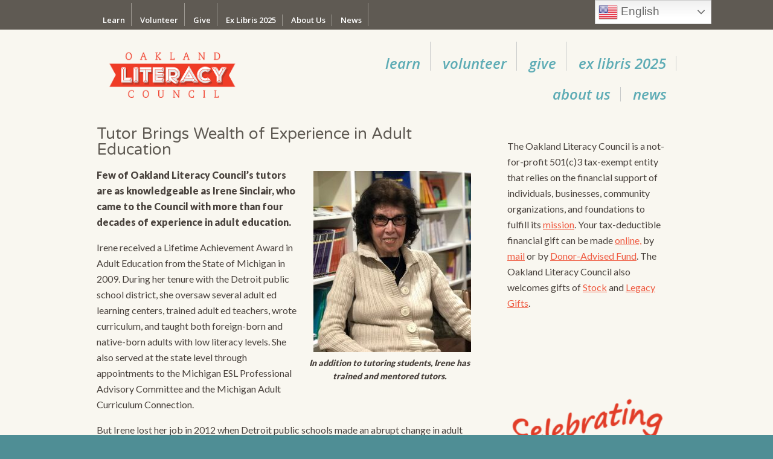

--- FILE ---
content_type: text/css
request_url: https://www.oaklandliteracy.com/wp-content/themes/olc/style.css?ver=2.0.1
body_size: 8397
content:
/*
    Theme Name: OLC Theme
	Description: OLC Theme
    Author: Sebastian Tkaczyk
    Author URI: http://www.pblasio.com/
	Version: 2.0.1

	Template: genesis
	Template Version: 2.0.1
*/


/*
Imports
---------------------------------------------------------------------------------------------------- */

@import url(https://fonts.googleapis.com/css?family=Lato:400,900);
@import url(https://fonts.googleapis.com/css?family=Open+Sans:300italic,600italic,800,600,400);
@import url(https://fonts.googleapis.com/css?family=Varela+Round);

/*
HTML5 Reset
---------------------------------------------------------------------------------------------------- */

/* Baseline Normalize
	normalize.css v2.1.2 | MIT License | git.io/normalize
--------------------------------------------- */

article,aside,details,figcaption,figure,footer,header,hgroup,main,nav,section,summary{display:block}audio,canvas,video{display:inline-block}audio:not([controls]){display:none;height:0}[hidden]{display:none}html{font-family:sans-serif;-ms-text-size-adjust:100%;-webkit-text-size-adjust:100%}body{margin:0}a:focus{outline:thin dotted}a:active,a:hover{outline:0}h1{font-size:2em;margin:.67em 0}abbr[title]{border-bottom:1px dotted}b,strong{font-weight:bold}dfn{font-style:italic}hr{-moz-box-sizing:content-box;box-sizing:content-box;height:0}mark{background:#ff0;color:#000}code,kbd,pre,samp{font-family:monospace,serif;font-size:1em}pre{white-space:pre-wrap}q{quotes:"\201C" "\201D" "\2018" "\2019"}small{font-size:80%}sub,sup{font-size:75%;line-height:0;position:relative;vertical-align:baseline}sup{top:-0.5em}sub{bottom:-0.25em}img{border:0}svg:not(:root){overflow:hidden}figure{margin:0}fieldset{border:1px solid silver;margin:0 2px;padding:.35em .625em .75em}legend{border:0;padding:0}button,input,select,textarea{font-family:inherit;font-size:100%;margin:0}button,input{line-height:normal}button,select{text-transform:none}button,html input[type="button"],input[type="reset"],input[type="submit"]{-webkit-appearance:button;cursor:pointer}button[disabled],html input[disabled]{cursor:default}input[type="checkbox"],input[type="radio"]{box-sizing:border-box;padding:0}input[type="search"]{-webkit-appearance:textfield;-moz-box-sizing:content-box;-webkit-box-sizing:content-box;box-sizing:content-box}input[type="search"]::-webkit-search-cancel-button,input[type="search"]::-webkit-search-decoration{-webkit-appearance:none}button::-moz-focus-inner,input::-moz-focus-inner{border:0;padding:0}textarea{overflow:auto;vertical-align:top}table{border-collapse:collapse;border-spacing:0}


/* Box Sizing
--------------------------------------------- */

*,
input[type="search"] {
	-webkit-box-sizing: border-box;
	-moz-box-sizing:    border-box;
	box-sizing:         border-box;
}

/* Float Clearing
--------------------------------------------- */

.archive-pagination:before,
.clearfix:before,
.entry:before,
.entry-pagination:before,
.footer-widgets:before,
.nav-primary:before,
.nav-secondary:before,
.site-container:before,
.site-footer:before,
.site-header:before,
.site-inner:before,
.wrap:before {
	content: " ";
	display: table;
}

.archive-pagination:after,
.clearfix:after,
.entry:after,
.entry-pagination:after,
.footer-widgets:after,
.nav-primary:after,
.nav-secondary:after,
.site-container:after,
.site-footer:after,
.site-header:after,
.site-inner:after,
.wrap:after {
	clear: both;
	content: " ";
	display: table;
}


/*
Defaults
---------------------------------------------------------------------------------------------------- */

/* Typographical Elements
--------------------------------------------- */

html {
	font-size: 62.5%; /* 10px browser default */
}

body {
	background-color: #4F8E95;
	color: #49423d;
	font-family: 'Lato', sans-serif;
	font-weight: 400;
	font-size: 16px;
	font-size: 1.6rem;
	font-weight: 300;
	line-height: 1.625;
}

.site-container {
	background-color: #F9F7F0;
}

::-moz-selection {
	background-color: #333;
	color: #fff;
}

::selection {
	background-color: #333;
	color: #fff;
}

a {
	color: #ef5a40;
	text-decoration: none;
}

a img {
	margin-bottom: -4px;
	margin-bottom: -0.4rem;
}

a:hover {
	color: #ef5a40;
}

p {
	margin: 0 0 24px;
	margin: 0 0 2.4rem;
	padding: 0;
}

strong {
	font-weight: 700;
}

ol,
ul {
	margin: 0;
	padding: 0;
}

blockquote,
blockquote::before {
	color: #999;
}

blockquote {
	margin: 40px 40px 24px;
	margin: 4rem 4rem 2.4rem;
}

blockquote::before {
	content: "\201C";
	display: block;
	font-size: 30px;
	font-size: 3rem;
	height: 0;
	left: -20px;
	position: relative;
	top: -10px;
}

.entry-content code {
	background-color: #333;
	color: #ddd;
}

cite {
	font-style: normal;
}

/* Headings
--------------------------------------------- */

h1,
h2,
h3,
h4,
h5,
h6 {
	color: #5f5a53;
	line-height: 1.2;
	margin: 0 0 16px;
	margin: 0 0 1.6rem;
}

h1 {
	color: #ae9a80;
	font-family: 'Varela Round', sans-serif;
	font-weight: 400;
	font-size: 26px;
	font-size: 2.6rem;
}

h2 {
	font-family: 'Varela Round', sans-serif;
	font-weight: 400;
	font-size: 26px;
	font-size: 2.6rem;
}

h3 {
	font-family: 'Varela Round', sans-serif;
	color: #ae9a80;
	font-size: 26px;
	font-size: 2.6rem;
	font-weight: 400;
}

.entry-content h3 a {
	text-decoration: none;
}

.entry-content h3 a:hover {
	text-decoration: underline;
}


h4 {
	color: #5F5A53;
	font-size: 16px;
	font-size: 1.6rem;
}

.home-top h4 {
	color: #fff;
	font-family: 'Open Sans', sans-serif;
	font-weight: 800;
	font-size: 32px;
	font-size: 3.2rem;
	text-shadow: 2px 3px 0 #8e8170;
	text-transform: uppercase;
}

h5 {
	font-family: 'Open Sans', sans-serif;
	font-weight: 400;
	font-size: 14px;
	font-size: 1.4rem;
	padding: 5px 0;
	padding: 0.5rem 0;
	text-transform: uppercase;
}

h5 a {
	text-decoration: underline;
}

h5 a:hover {
	text-decoration: none;
}

h6 {
	font-size: 16px;
	font-size: 1.6rem;
}

/* Objects
--------------------------------------------- */

embed,
iframe,
img,
object,
video,
.wp-caption {
	max-width: 100%;
}

img {
	height: auto;
	width: auto; /* IE8 */
}

/* Forms
--------------------------------------------- */

input[type="text"],
select,
textarea {
	background-color: #fff;
	border: 1px solid #ddd;
	box-shadow: 0 1px 0 #aaa inset;
	color: #999;
	font-family: 'Lato', sans-serif;	
	font-size: 14px;
	font-size: 1.4rem;
	padding: 4px;
	padding: 0.4rem;
	width: 100%;
}

input[type="radio"] {
	background: #fff;
	border: medium none;
	box-shadow: 0;
	color: #999;
	font-family: 'Lato', sans-serif;	
	font-size: 14px;
	font-size: 1.4rem;
	padding: 4px;
	padding: 0.4rem;
	width: 100%;
}

.em-events-search input,
.em-events-search select,
.em-events-search textarea {
	width: auto;
}

input:focus,
textarea:focus {
	border: 1px solid #aaa;
	outline: none;
}

::-moz-placeholder {
	color: #999;
	opacity: 1;
}

::-webkit-input-placeholder {
	color: #999;
}

button,
input[type="button"],
input[type="reset"],
input[type="submit"],
.button,
.entry-content .button {
	background: #f15123;
	border: none;
	box-shadow: none;
	color: #fff;
	cursor: pointer;
	padding: 4px 8px;
	padding: 0.4rem 0.8rem;
	text-transform: uppercase;
	width: auto;
}

button:hover,
input:hover[type="button"],
input:hover[type="reset"],
input:hover[type="submit"],
.button:hover,
.entry-content .button:hover {
	background-color: #333;
}

.entry-content .button:hover {
	color: #fff;
}

.button {
	border-radius: 3px;
	display: inline-block;
}

input[type="search"]::-webkit-search-cancel-button,
input[type="search"]::-webkit-search-results-button {
	display: none;
}


/* Tables
--------------------------------------------- */

table {
	border-collapse: collapse;
	border-spacing: 0;
	line-height: 2;
	margin-bottom: 40px;
	margin-bottom: 4rem;
	width: 100%;
}

tbody {
	border-bottom: 1px solid #ddd;
}

th,
td {
	text-align: left;
}

th {
	font-weight: bold;
	text-transform: uppercase;
}

td {
	border-top: 1px solid #ddd;
	padding: 6px 0;
	padding: 0.6rem 0;
}


/*
Structure and Layout
---------------------------------------------------------------------------------------------------- */

/* Site Containers
--------------------------------------------- */

.site-inner,
.wrap {
	margin: 0 auto;
	max-width: 960px;
}

.site-inner {
	clear: both;
	padding-top: 20px;
	padding-top: 2rem;
}

.home-top {
	background: #bba78e;
}

.home-top .wrap {
/*	background: #bba78e url(images/bg-home-top.jpg) no-repeat 100% 0;*/
	color: #fff;
}

.home-top .widget {
	font-size: 18px;
	font-size: 1.8rem;
	text-align: center;
	text-shadow: 1px 1px 0 #8e8170;
}

.home-top .widget-title {
	padding: 20px 0 14px;
	max-width: 400px;
}

.home-top p {
	margin: 0;
	max-width: 400px;
}

.home-top #top1 {
	background: #bba78e url(images/h1.jpg) no-repeat 0 0;
	min-height: 294px;
}

.home-top #top2 {
	background: #bba78e url(images/h2.jpg) no-repeat 0 0;
	min-height: 294px;
}

.home-top #top3 {
	background: #bba78e url(images/h3.jpg) no-repeat 0 0;
	min-height: 294px;
}

/* Column Widths and Positions
--------------------------------------------- */

/* Wrapping div for .content and .sidebar-primary */

.content-sidebar-sidebar .content-sidebar-wrap,
.sidebar-content-sidebar .content-sidebar-wrap,
.sidebar-sidebar-content .content-sidebar-wrap {
	width: 920px;
}

.content-sidebar-sidebar .content-sidebar-wrap {
	float: left;
}

.sidebar-content-sidebar .content-sidebar-wrap,
.sidebar-sidebar-content .content-sidebar-wrap {
	float: right;
}

/* Content */

.content {
	float: right;
	width: 620px;
}

.content-sidebar .content,
.content-sidebar-sidebar .content,
.sidebar-content-sidebar .content {
	float: left;
}

.content-sidebar-sidebar .content,
.sidebar-content-sidebar .content,
.sidebar-sidebar-content .content {
	width: 520px;
}

.full-width-content .content {
	width: 100%;
}

/* Primary Sidebar */

.sidebar-primary {
	float: right;
	width: 300px;
}

.sidebar-content .sidebar-primary,
.sidebar-sidebar-content .sidebar-primary {
	float: left;
}

/* Secondary Sidebar */

.sidebar-secondary {
	float: left;
	width: 180px;
}

.content-sidebar-sidebar .sidebar-secondary {
	float: right;
}

/* Column Classes
	Link: http://twitter.github.io/bootstrap/assets/css/bootstrap-responsive.css
--------------------------------------------- */

.five-sixths,
.four-sixths,
.one-fourth,
.one-half,
.one-sixth,
.one-third,
.three-fourths,
.three-sixths,
.two-fourths,
.two-sixths,
.two-thirds {
	float: left;
	margin-left: 2.564102564102564%;
}

.one-half,
.three-sixths,
.two-fourths {
	width: 48.717948717948715%;
}

.one-third,
.two-sixths {
	width: 31.623931623931625%;
}

.four-sixths,
.two-thirds {
	width: 65.81196581196582%;
}

.one-fourth {
	width: 23.076923076923077%;
}

.three-fourths {
	width: 74.35897435897436%;
}

.one-sixth {
	width: 14.52991452991453%;
}

.five-sixths {
	width: 82.90598290598291%;
}

.first {
	clear: both;
	margin-left: 0;
}


/*
Common Classes
---------------------------------------------------------------------------------------------------- */

/* WordPress
--------------------------------------------- */

.avatar {
	float: left;
}

.alignleft .avatar {
	margin-right: 24px;
	margin-right: 2.4rem;
}

.alignright .avatar {
	margin-left: 24px;
	margin-left: 2.4rem;
}

.search-form input[type="submit"] {
	border: 0;
	clip: rect(0, 0, 0, 0);
	height: 1px;
	margin: -1px;
	padding: 0;
	position: absolute;
	width: 1px;
}

.sticky {
}

img.centered,
.aligncenter {
	display: block;
	margin: 0 auto 18px;
	margin: 0 auto 1.8rem;
}

img.alignnone {
	margin-bottom: 12px;
	margin-bottom: 1.2rem;
}

.alignleft {
	float: left;
	text-align: left;
}

.alignright {
	float: right;
	text-align: right;
}

img.alignleft,
.wp-caption.alignleft {
	margin: 6px 24px 18px 0;
	margin: 0.6rem 2.4rem 1.8rem 0;
}

img.alignright,
.wp-caption.alignright {
	margin: 6px 0 24px 18px;
	margin: 0.6rem 0 2.4rem 1.8rem;
}

.wp-caption-text {
	font-size: 14px;
	font-size: 1.4rem;
	font-weight: 700;
	text-align: center;
}

.gallery-caption {
}

.widget_calendar table {
	width: 100%;
}

.widget_calendar td,
.widget_calendar th {
	text-align: center;
}

/* Genesis
--------------------------------------------- */

.breadcrumb {
	margin-bottom: 20px;
	margin-bottom: 2rem;
}

.archive-description,
.author-box {
	background-color: #fff;
	margin-bottom: 40px;
	margin-bottom: 4rem;
}

.archive-description {
	padding: 40px 40px 24px;
	padding: 4rem 4rem 2.4rem;
}

.author-box {
	padding: 40px;
	padding: 4rem;
}

.author-box-title {
	color: #333;
font-family: 'Lato', sans-serif;	
	font-size: 16px;
	font-size: 1.6rem;
	margin-bottom: 4px;
	margin-bottom: 0.4rem;
}

.author-box a {
	text-decoration: underline;
}

.author-box p {
	margin-bottom: 0;
}

.author-box .avatar {
	margin-right: 24px;
	margin-right: 2.4rem;
}

/* Titles
--------------------------------------------- */

.entry-title {
	color: #5f5a53;
	font-size: 26px;
	font-size: 2.6rem;
	line-height: 1;
}

.entry-title a,
.sidebar .widget-title a {
}

.entry-title a:hover {
	color: #666;
}

.widget-title {
	font-family: 'Varela Round', sans-serif;
	font-weight: 400;
	font-size: 26px;
	font-size: 2.6rem;
	margin-bottom: 10px;
	margin-bottom: 1rem;
}

.sidebar .widget-title a {
	border: none;
}

.archive-title {
	font-size: 20px;
	font-size: 2rem;
	margin-bottom: 24px;
	margin-bottom: 2.4rem;
}


/*
Widgets
---------------------------------------------------------------------------------------------------- */

/* Featured Content
--------------------------------------------- */

.featured-content .entry {
	border-bottom: 1px solid #E6DFD2;
	margin-bottom: 20px;
	margin-bottom: 2rem;
	padding: 0 0 4px;
	padding: 0 0 0.4rem;
}

.featured-content .entry-title {
	border: none;
	font-size: 24px;
	font-size: 2.4rem;
	line-height: 1.2;
}

.featured-content .entry-title a {
	text-decoration: none;
}

.featured-content .entry-title a:hover {
	text-decoration: underline;
	color: #f15123;	
}


/*
Plugins
---------------------------------------------------------------------------------------------------- */

/* Genesis eNews Extended
--------------------------------------------- */

.enews-widget {
	color: #999;
}

.enews-widget .widget-title {
	color: #fff;
}

.enews-widget input {
	margin-bottom: 16px;
	margin-bottom: 1.6rem;
	padding: 4px;
}

.enews-widget input:focus {
	border: 1px solid #ddd;
}

.enews-widget input[type="submit"] {
	background-color: #f15123;
	border: medium none;
	border-radius: 5px;
	color: #fff;
	margin: 0;
	padding: 4px 8px;
}

.enews-widget input:hover[type="submit"] {
	background-color: #fff;
	color: #333;
}

/* Genesis Latest Tweets
--------------------------------------------- */

.latest-tweets ul li {
	margin-bottom: 16px;
	margin-bottom: 1.6rem;
}

/* Gravity Forms
--------------------------------------------- */

div.gform_wrapper input[type="email"],
div.gform_wrapper input[type="text"],
div.gform_wrapper textarea,
div.gform_wrapper .ginput_complex label {
	font-size: 16px;
	font-size: 1.6rem;
	padding: 3px;
	padding: 0.3rem;
}

div.gform_wrapper select {
	font-size: 16px;
	font-size: 1.6rem;
	padding: 4px !important;
	padding: 0.4rem !important;
}

.gform_wrapper select option {
	padding-top: 0 !important;
	padding-bottom: 0 !important;
}

div.gform_wrapper .ginput_complex label {
	margin: 0 0 13px 0;
	padding: 0;
}

div.gform_wrapper li,
div.gform_wrapper form li {
	margin: 16px 0 0;
	margin: 1.6rem 0 0;
}

div.gform_wrapper .gform_footer input[type="submit"] {
	border-radius: 5px;
	font-size: 14px;
	font-size: 1.4rem;
}

.sidebar .gform_wrapper h3.gform_title {
	color: #5F5A53;
	font-family: 'Varela Round', sans-serif;
	font-weight: 400;
	font-size: 26px;
	font-size: 2.6rem;
}

.sidebar label {
	margin-bottom: 5px;
}

.sidebar div.gform_wrapper li, 
.sidebar div.gform_wrapper form li {
	margin-top: 0;
}

.gform_wrapper .gfield_radio li input[type="radio"] {
	margin-left: 5px;
}

.sidebar .gform_wrapper ul.gfield_radio li {
	padding: 3px 0 3px 2px !important;
}


/* Jetpack
--------------------------------------------- */

img#wpstats {
	display: none;
}


/*
Site Header
---------------------------------------------------------------------------------------------------- */

.site-header {
	background-color: #f9f7f0;
}

.site-header .wrap {
	padding: 40px 0;
	padding: 4rem 0;
}

/* Title Area
--------------------------------------------- */

.title-area {
	font-family: 'Lato', sans-serif;
	font-weight: 900;
	float: left;
	padding: 16px 0;
	padding: 1.6rem 0;
	width: 317px;
}

.header-image .title-area {
	padding: 0;
}

.site-title {
	font-size: 28px;
	font-size: 2.8rem;
	line-height: 1;
	margin: 0 0 8px;
	margin: 0 0 0.8rem;
	text-transform: uppercase;
}

.site-title a,
.site-title a:hover {
	color: #333;
}

.site-description {
	color: #999;
	font-size: 16px;
	font-size: 1.6rem;
	font-weight: 300;
	line-height: 1;
	margin-bottom: 0;
}

/* Full width header, no widgets */

.header-full-width .title-area,
.header-full-width .site-title {
	width: 100%;
}

.header-image .site-description,
.header-image .site-title a {
	display: block;
	text-indent: -9999px;
}

/* Logo, hide text */

.header-image .site-header .wrap {
	background: url(images/logo.png) no-repeat left;
	margin-top: 10px;
	margin-top: 1rem;
	margin-bottom: 10px;
	margin-bottom: 1rem;
	padding: 0;
}

.header-image .site-title a {
	float: left;
	min-height: 130px;
	width: 100%;
}

/* Widget Area
--------------------------------------------- */

.site-header .widget-area {
	float: right;
	text-align: right;
	width: 620px;
}

.header-image .site-header .widget-area {
	padding: 0;
}

.site-header .search-form {
	float: right;
	margin-top: 24px;
	margin-top: 2.4rem;
}


/*
Site Navigation
---------------------------------------------------------------------------------------------------- */

.genesis-nav-menu {
	color: #5eacb5;
	font-family: 'Open Sans', sans-serif;
	font-weight: 600;
	line-height: 1.5;
	width: 100%;
}

.genesis-nav-menu .menu-item {
	display: inline-block;
	text-align: left;
}

.genesis-nav-menu a {
	border-right: 1px solid #9d9992;
	color: #fff;
	display: block;
	font-size: 13px;
	font-size: 1.3rem;
	padding: 0 10px;
	padding: 0 1rem;
	position: relative;
}

.site-header .genesis-nav-menu {
	margin-top: 10px;
	margin-top: 1rem;
}

.site-header .genesis-nav-menu li {
	border-right: 1px solid #c8caca;
}

.site-header .genesis-nav-menu li.last-menu-item {
	border-right: medium none;
}

.site-header .genesis-nav-menu a {
	border: none;
	color: #5eacb5;
	font-size: 24px;
	font-size: 2.4rem;
	font-weight: 800;
	line-height: 24px;
	line-height: 2.4rem;
	padding: 0 16px;
	padding: 0 1.6rem;
	text-align: center;
}

.site-header .genesis-nav-menu a span {
	font-weight: 600;
	font-style: italic;
	text-transform: lowercase;
}

.genesis-nav-menu a:hover,
.genesis-nav-menu .current-menu-item > a,
.genesis-nav-menu .sub-menu .current-menu-item > a:hover {
	color: #4998a1;
}

.genesis-nav-menu .current-menu-item > a,
.genesis-nav-menu .sub-menu .current-menu-item > a {
	color: #9ccacd;
}

.site-header .genesis-nav-menu > .menu-item > a {
	text-transform: uppercase;
}

.genesis-nav-menu .sub-menu {
	left: -9999px;
	opacity: 0;
	position: absolute;
	-webkit-transition: opacity .4s ease-in-out;
	-moz-transition:    opacity .4s ease-in-out;
	-ms-transition:     opacity .4s ease-in-out;
	-o-transition:      opacity .4s ease-in-out;
	transition:         opacity .4s ease-in-out;
	width: 200px;
	z-index: 99;
}

.genesis-nav-menu .sub-menu a {
	background-color: #fff;
	border: 1px solid #eee;
	border-top: none;
	font-size: 14px;
	font-size: 1.4rem;
	padding: 16px 20px;
	padding: 1.6rem 2rem;
	position: relative;
	width: 200px;
}

.genesis-nav-menu .sub-menu .sub-menu {
	margin: -54px 0 0 199px;
}

.genesis-nav-menu .menu-item:hover {
	position: static;
}

.genesis-nav-menu .menu-item:hover > .sub-menu {
	left: auto;
	opacity: 1;
}

.genesis-nav-menu > .first > a {
	padding-left: 0;
}

.genesis-nav-menu > .last > a {
	padding-right: 0;
}

.genesis-nav-menu > .right {
	display: inline-block;
	float: right;
	list-style-type: none;
	padding: 28px 0;
	padding: 2.8rem 0;
	text-transform: uppercase;
}

.genesis-nav-menu > .right > a {
	display: inline;
	padding: 0;
}

.genesis-nav-menu > .rss > a {
	margin-left: 48px;
	margin-left: 4.8rem;
}

.genesis-nav-menu > .search {
	padding: 14px 0 0;
	padding: 1.4rem 0 0;
}


/* Site Header Navigation
--------------------------------------------- */

.site-header .sub-menu {
	border-top: 1px solid #eee;
}

.site-header .sub-menu .sub-menu {
	margin-top: -55px;
}

/* Primary Navigation
--------------------------------------------- */

.nav-primary {
	background-color: #5F5A53;
	padding: 5px 0;
}

.nav-primary a:hover,
.nav-primary .current-menu-item > a {
	color: #fff;
}

.nav-primary .sub-menu a:hover {
	color: #333;
}

.separator a,
.separator a:hover {
	text-decoration: none;
	cursor: default;
}

.nav-primary #menu-item-241 a {
	border-right: medium none;	
}

/* Secondary Navigation
--------------------------------------------- */

.nav-secondary {
	background-color: #5F5A53;
}

.nav-secondary .genesis-nav-menu a {
	padding: 10px;
	padding: 1rem;
}


/*
Content Area
---------------------------------------------------------------------------------------------------- */

/* Entries
--------------------------------------------- */

.entry {
	margin-bottom: 40px;
	margin-bottom: 4rem;
}

.entry-content a {
	text-decoration: underline;
	color: #f15123;
}

.entry-content .attachment a,
.entry-content .gallery a {
	border: none;
}

.entry-content ol,
.entry-content p,
.entry-content ul,
.quote-caption {
	margin-bottom: 16px;
	margin-bottom: 1.6rem;
}

.entry-content ol,
.entry-content ul {
	margin-left: 20px;
	margin-left: 2rem;
}

.entry-content ol li {
	list-style-type: decimal;
}

.entry-content ul li {
	list-style-type: disc;
}

.entry-content ol ol,
.entry-content ul ul {
	margin-bottom: 0;
}

.entry-content .search-form {
	width: 50%;
}

.entry-meta {
	clear: both;
	color: #49423d;
	font-size: 16px;
	font-size: 1.6rem;
}

.entry-meta .entry-time {
	color: #999;
}

.entry-meta a {
	text-decoration: underline;
}

.entry-meta a:hover {
	text-decoration: none;
}

.entry-header .entry-meta {
	margin-bottom: 24px;
	margin-bottom: 2.4rem;
}

.entry-footer .entry-meta {
	margin: 0 -10px;
	margin: 0 -1rem;
	padding: 5px 10px 8px;
	padding: 0.5rem 1rem 0.8rem;
}

.entry-comments-link::before {
	content: "\2014";
	margin: 0 6px 0 2px;
	margin: 0 0.6rem 0 0.2rem;
}

.entry-categories,
.entry-tags {
	display: block;
}

/* Pagination
--------------------------------------------- */

.archive-pagination,
.entry-pagination {
	font-size: 14px;
	font-size: 1.4rem;
	margin: 40px 0;
	margin: 4rem 0;
}

.archive-pagination li {
	display: inline;
}

.archive-pagination li a {
	background-color: #333;
	border-radius: 3px;
	color: #fff;
	cursor: pointer;
	display: inline-block;
	padding: 8px 12px;
	padding: 0.8rem 1.2rem;
}

.archive-pagination li a:hover,
.archive-pagination li.active a {
	background-color: #EF5A40;
}

.entry-pagination a {
	text-decoration: underline;
}

/* Comments
--------------------------------------------- */

.comment-respond,
.entry-comments,
.entry-pings {
	background-color: #fff;
	margin-bottom: 40px;
	margin-bottom: 4rem;
}

.entry-comments {
	padding: 40px;
	padding: 4rem;
}

.comment-respond,
.entry-pings {
	padding: 40px 40px 16px;
	padding: 4rem 4rem 1.6rem;
}

.comment-respond a,
.entry-comments a {
	text-decoration: underline;
}

.comment-content {
	clear: both;
}

.entry-comments .comment-author {
	margin-bottom: 0;
}

.comment-respond input[type="email"],
.comment-respond input[type="text"],
.comment-respond input[type="url"] {
	width: 50%
}

.comment-respond label {
	display: block;
	margin-right: 12px;
	margin-right: 1.2rem;
}

.comment-list li,
.ping-list li {
	list-style-type: none;
}

.comment-list li {
	margin-top: 24px;
	margin-top: 2.4rem;
	padding: 32px;
	padding: 3.2rem;
}

.comment-list li li {
	margin-right: -32px;
	margin-right: -3.2rem;
}

li.comment {
	background-color: #f5f5f5;
	border: 2px solid #fff;
	border-right: none;
}

.comment .avatar {
	margin: 0 16px 24px 0;
	margin: 0 1.6rem 2.4rem 0;
}

.entry-pings .reply {
	display: none;
}

.bypostauthor {
}

.form-allowed-tags {
	background-color: #f5f5f5;
	font-size: 14px;
	font-size: 1.4rem;
	padding: 24px;
	padding: 2.4rem;
}


/*
Sidebars
---------------------------------------------------------------------------------------------------- */

.sidebar {
	color: #49423d;
}

.sidebar a {
	font-weight: 400;
	text-decoration: underline;
}

.sidebar a:hover {
	text-decoration: none;
}

.sidebar p:last-child {
	margin-bottom: 0;
}

.sidebar li {
	list-style-type: none;
	word-wrap: break-word;
}

.sidebar ul > li:last-child {
	margin-bottom: 0;
}

.sidebar .widget {
/*	background-color: #f9f7f0; */
	border-radius: 3px;
	margin-bottom: 40px;
	margin-bottom: 4rem;
	padding: 20px;
	padding: 2rem;
}

.sidebar .search-form {
	width: 100%;
}

.sidebar .enews-widget {
	background-color: #333;
}


/*
Footer Widgets
---------------------------------------------------------------------------------------------------- */

.footer-widgets {
	background-color: #4F8E95;
	color: #AFD6DA;
	clear: both;
	font-family: 'Open Sans', sans-serif;
	font-size: 12px;
	font-size: 1.2rem;
	font-weight: 600;
	padding: 15px 0 0;
	padding: 1.5rem 0 0;
}

.footer-widgets p {
	margin-bottom: 10px;
	margin-bottom: 1rem;
}

.footer-widgets-1 {
	width: 100%;
}

.footer-widgets-1 {
	float: left;
}

.footer-widgets a {
	text-decoration: underline;
	color: #AFD6DA;
}

.footer-widgets a:hover {
	text-decoration: none;
}

.footer-widgets .widget {
	margin-bottom: 24px;
	margin-bottom: 2.4rem;
}

.footer-widgets .widget-title {
	color: #fff;
}

.footer-widgets li {
	list-style-type: none;
	margin-bottom: 6px;
	margin-bottom: 0.6rem;
	word-wrap: break-word;
}

.footer-widgets .search-form input:focus {
	border: 1px solid #ddd;
}

#menu-footer {
	float: right;
}

#menu-footer li {
	float: left;
	padding-left: 20px;
	padding-left: 2rem;
}

/*
Site Footer
---------------------------------------------------------------------------------------------------- */

.site-footer {
	background-color: #4f8e95;
	color: #afd6da;
	font-family: 'Open Sans', sans-serif;
	font-size: 12px;
	font-size: 1.2rem;
	padding: 10px 0 30px;
	padding: 1rem 0 3rem;
}

.site-footer a {
	text-decoration: underline;
	color: #afd6da;
}

.site-footer a:hover {
	text-decoration: none;
}

.site-footer p {
	margin-bottom: 0;
}


/*
Home Widgets
---------------------------------------------------------------------------------------------------- */

#home-middle {
	clear: both;
	padding: 20px 0 16px;
	padding: 2.5rem 0 1.6rem;
}

#home-middle .wrap {
	border-top: 3px double #E6DFD2;
	padding-top: 20px;
	padding-top: 2rem;
}

.home-middle-1,
.home-middle-3 {
	width: 300px;
}

.home-middle-2 {
	width: 300px;
}

.home-middle-1 {
	margin-right: 30px;
}

.home-middle-1,
.home-middle-2 {
	border-right: 1px solid #E6DFD2;
	float: left;
	padding-right: 30px;
}

.home-middle-3 {
	float: right;
}

#home-middle p {
	margin-bottom: 0;
}

#home-middle .widget {
	margin-bottom: 10px;
	margin-bottom: 1rem;
}

#home-middle h4 {
	color: #ae9a80;
	font-family: 'Varela Round', sans-serif;
	font-weight: 400;
	font-size: 26px;
	font-size: 2.6rem;
	text-transform: none;
}

#home-middle ul,
#home-middle ol {
	margin-left: 20px;
	margin-left: 2rem;
}

#home-middle li {
	margin-bottom: 6px;
	margin-bottom: 0.6rem;
	word-wrap: break-word;
}

#home-middle ul li {
	list-style-image: url(images/bullet.png);
}

.entry-content ul li {
	list-style-image: url(images/bullet.png);
	list-style-position: outside;
}

#home-middle .search-form {
	width: 100%;
}

#home-middle input {
	width: auto;
}

/*
iSpeech
---------------------------------------------------------------------------------------------------- */

.ispeech-powered {
	font-family: 'Open Sans', sans-serif;
	font-size: 12px;
	font-size: 1.2rem;
	font-style: italic;
	font-weight: 300;
	line-height: 2.5;
}


/*
Nav Right
---------------------------------------------------------------------------------------------------- */

.nav-right .widget {
	float: right;
	font-size: 13px;
	font-size: 1.3rem;
	line-height: 1.5;
	padding-top: 3px;
	padding-left: 10px
}

.nav-right .widget a {
	color: #fff;
}

/*
Simple Social Icons
---------------------------------------------------------------------------------------------------- */

.nav-right .simple-social-icons ul li {
	border-left: 1px solid #9D9992 !important;
	line-height: 1;
	margin: 0 !important;
}

.nav-right .simple-social-icons ul li a, 
.nav-right .simple-social-icons ul li a:hover {
	padding: 1px 9px;
}


/*
Slider
---------------------------------------------------------------------------------------------------- */

.home-slider .wrap {
	max-width: 920px;
	padding-top: 50px;
}

.home-slider .soliloquy-container .soliloquy-html-slide-container {
	padding: 0 50px;
	padding: 0 5rem;
}

.home-slider .soliloquy-container .soliloquy-viewport {
	min-height: 270px;
}

.soliloquy-container a {
	border-bottom: medium none;
}

.soliloquy-container .soliloquy-direction-nav { display: block !important; }

.home-slider .soliloquy-container.soliloquy-slide-horizontal .soliloquy-direction-nav li .soliloquy-prev, 
.home-slider .soliloquy-container.soliloquy-thumbnails-container .soliloquy-thumbnails .soliloquy-direction-nav li .soliloquy-prev, 
.home-slider .soliloquy-container .soliloquy-direction-nav li .soliloquy-prev { 
	background: url(images/slider-arrows.png) no-repeat 0 0;
	height: 24px;
	width: 16px;
}

.home-slider .soliloquy-container.soliloquy-slide-horizontal .soliloquy-direction-nav li .soliloquy-next, 
.home-slider .soliloquy-container.soliloquy-thumbnails-container .soliloquy-thumbnails .soliloquy-direction-nav li .soliloquy-next, 
.home-slider .soliloquy-container .soliloquy-direction-nav li .soliloquy-next { 
	background: url(images/slider-arrows.png) no-repeat 0 -24px;
	height: 24px;
	width: 16px;
}

#soliloquy-container-259.soliloquy-container.soliloquy-slide-horizontal .soliloquy-direction-nav li .soliloquy-prev, 
#soliloquy-container-259.soliloquy-container.soliloquy-thumbnails-container .soliloquy-thumbnails .soliloquy-direction-nav li .soliloquy-prev, 
#soliloquy-container-259.soliloquy-container .soliloquy-direction-nav li .soliloquy-prev { 
	background: url(images/slider-arrows.png) no-repeat 0 0;
	height: 24px;
	top: 30%;
	width: 16px;
}

#soliloquy-container-259.soliloquy-container.soliloquy-slide-horizontal .soliloquy-direction-nav li .soliloquy-next, 
#soliloquy-container-259.soliloquy-container.soliloquy-thumbnails-container .soliloquy-thumbnails .soliloquy-direction-nav li .soliloquy-next, 
#soliloquy-container-259.soliloquy-container .soliloquy-direction-nav li .soliloquy-next { 
	background: url(images/slider-arrows.png) no-repeat 0 -24px;
	height: 24px;
	top: 30%;
	width: 16px;
}

#soliloquy-container-259.soliloquy-container .soliloquy-html-slide-wrapper {
	min-height: 450px;
}

#soliloquy-container-259 h1,
#soliloquy-container-288 h1 {
	padding: 20px 58px 0px 58px;
}

#soliloquy-container-259 p,
#soliloquy-container-288 p {
	padding: 0 58px;
}

#soliloquy-container-288.soliloquy-container.soliloquy-slide-horizontal .soliloquy-direction-nav li .soliloquy-prev, 
#soliloquy-container-288.soliloquy-container.soliloquy-thumbnails-container .soliloquy-thumbnails .soliloquy-direction-nav li .soliloquy-prev, 
#soliloquy-container-288.soliloquy-container .soliloquy-direction-nav li .soliloquy-prev { 
	background: url(images/slider-arrows.png) no-repeat 0 0;
	height: 24px;
	top: 30%;
	width: 16px;
}

#soliloquy-container-288.soliloquy-container.soliloquy-slide-horizontal .soliloquy-direction-nav li .soliloquy-next, 
#soliloquy-container-288.soliloquy-container.soliloquy-thumbnails-container .soliloquy-thumbnails .soliloquy-direction-nav li .soliloquy-next, 
#soliloquy-container-288.soliloquy-container .soliloquy-direction-nav li .soliloquy-next { 
	background: url(images/slider-arrows.png) no-repeat 0 -24px;
	height: 24px;
	top: 30%;
	width: 16px;
}

#soliloquy-container-288.soliloquy-container .soliloquy-html-slide-wrapper {
	min-height: 450px;
}

/*
Other Styles
---------------------------------------------------------------------------------------------------- */

.home .site-inner .one-third {
	border-left: 1px solid #E6DFD2;
	padding-left: 20px;
	padding-left: 2rem;
}

.home .site-inner .one-third.first {
	border-left: none;
	padding-left: 0;
}

ul.children {
	margin-left: 20px;
}

ul.children li {
	list-style-image: url(images/bullet.png);
}

.breadcrumb,
.breadcrumb a {
	color: #5eacb5;
}

.clear-line.divider {
	border-bottom: 3px double #e6dfd2;
	margin-bottom: 10px;
}

.clear-line {
	border-bottom: 1px double #e6dfd2;
	clear: both;
	margin-bottom: 10px;
}

.one-half {
	padding: 15px 0 15px 15px;
	padding: 1.5rem 0 1.5rem 1.5rem;
}

.one-half.first {
	border-right: 1px solid #e6dfd2;
	padding: 15px 15px 15px 0;
	padding: 1.5rem 1.5rem 1.5rem 0;	
}

h2.entry-title {
	margin-bottom: 6px;
	margin-bottom: 0.6rem;
}

.entry-footer .entry-meta {
	border-bottom: 3px double #cac8c1;
}

.single .entry-footer .entry-meta {
	border-bottom: medium none;
	border-top: 3px double #cac8c1;
	padding: 22px 10px 8px;
	padding: 2.2rem 1rem 0.8rem;
}

.entry-categories, 
.entry-tags {
	display: inline;
	padding-right: 10px;
}

.gform_wrapper select option {
	border-right: 1px solid #ccc;
}

.sidebar .gform_wrapper .gfield_checkbox li label, 
.sidebar .gform_wrapper .gfield_radio li label {
	line-height: 1;
}

.sidebar .gform_wrapper,
.sidebar .gform_wrapper h3.gform_title {
	margin-top: 0;
}

.event .entry-meta {
	display: none;
}

.sidebar .gform_wrapper .gform_footer {
	text-align: right;
}

h5 {
	text-align: right;
}

#custom_post_widget-15 h4,
#custom_post_widget-8 h4,
#custom_post_widget-18 h4,
#custom_post_widget-19 h4,
#custom_post_widget-22 h4 {
	color: #EF5A40;
}

#custom_post_widget-27 {
	border-bottom: 3px double #72a5aa; 
	padding-bottom: 10px;
}

.sidebar #custom_post_widget-16.widget,
.sidebar #custom_post_widget-17.widget {
	background: transparent;
}

.display-posts-listing .listing-item {
	clear: both;
}

.display-posts-listing .listing-item {
	border-bottom: 1px solid #E6DFD2;
	margin-bottom: 10px;
	margin-bottom: 1rem;
	padding-bottom: 10px;
	padding-bottom: 1rem;
}

.display-posts-listing img {
	float: left;
	margin: 0 10px 10px 0;
}

.display-posts-listing .excerpt-dash {
	display: none;
}

.display-posts-listing .date {
	color: #999;
	display: block;
}

.display-posts-listing a.title {
	border-bottom: medium none;
	display: block;
	font-family: 'Varela Round', sans-serif;
	font-weight: 400;
	font-size: 26px;
	font-size: 2.6rem;
	line-height: 1;
}

.display-posts-listing a:hover {
	text-decoration: underline;
}

.featuredpost .more-from-category {
	font-size: 14px;
	font-size: 1.4rem;
	text-align: right;
	text-transform: uppercase;
}

.sidebar .widget_categories .widget-title,
.widget_taxonomy_list_widget .widget-title {
	color: #49423d;
	font-family: 'Lato', sans-serif;
	font-weight: 900;
	font-size: 16px;
	font-size: 1.6rem;
	text-transform: uppercase;
}

.entry-content .way1,
.entry-content .way2,
.entry-content .way3 {
	border-bottom: medium none;
	display: block;
	margin: 0 0 20px 10px;
	width: 159px;
	height: 159px;
	text-indent: -99999px;
}

.way1 {
	background: url(images/ways.png) 0 bottom;
}
.way2 {
	background: url(images/ways.png) 159px bottom;
}
.way3 {
	background: url(images/ways.png) 318px bottom;
}
.way1:hover {
	background-position: 0 0;
}
.way2:hover {
	background-position: 159px 0;
}
.way3:hover {
	background-position: 318px 0;
}


.iSpeechHighlightWord {
	background: #5C7AF2 !important; 
	color: #FFFFFF !important;
}

.iSpeechHighlightSentence {
	background: #DADFF5 !important;
}

.ispeech_wizard_button {
	background: url(images/listen-btn-small.png) no-repeat 0 0 !important;
	height: 50px !important;
	width: 50px !important;
}

.ispeech_wizard_button_stop {
	background: url(images/listen-btn-small.png) no-repeat 0 0 !important;
	height: 50px !important;
	width: 50px !important;
} 

.pin {
	background: url(images/pin.png) no-repeat 0 0;
	color: #FC5F30;
	padding-left: 25px;
}

.sidebar .widget_subpages {
	background: none;
	padding: 0 0 0 5px;
}

.widget_subpages li {
	background: url(images/subnav.png) no-repeat 0 9px;
	padding-left: 13px;
}

.widget_subpages a {
	text-decoration: underline;
	color: #4998a1;
	font-family: 'Open Sans', sans-serif;
	font-weight: 600;
}

.widget_subpages a:hover,
.widget_subpages_current_page a {
	color: #9acacd;
}


.single-sfwd-courses .ispeech_wizard_button,
.sfwd-courses .ispeech_wizard_button,
.type-sfwd-courses .ispeech_wizard_button,
.learndash .ispeech_wizard_button,
.ld-entry-content,
.hide-ispeech .ispeech_wizard_button { 
	display: none; 
}

body #bbpress-forums li.bbp-header, body #bbpress-forums li.bbp-footer { background: #F0EBE1; border-top: 1px solid #F0EBE1; }
body #bbpress-forums li.bbp-body ul.forum, body #bbpress-forums li.bbp-body ul.topic { border-top: 1px solid #F0EBE1; }
body #bbpress-forums ul.bbp-lead-topic, body #bbpress-forums ul.bbp-topics, body #bbpress-forums ul.bbp-forums, body #bbpress-forums ul.bbp-replies, body #bbpress-forums ul.bbp-search-results  { border: 1px solid #F0EBE1; }
body #bbpress-forums div.even, body #bbpress-forums ul.even { background-color: #f9f7f0; }

body div.bbp-template-notice.info { background: #F0EBE1; border: 1px solid #F0EBE1; }
body div.bbp-template-notice, body div.indicator-hint { background: #F0EBE1; border: 1px solid #F0EBE1; }

body #learndash_lesson_topics_list div > strong, body #learndash_lessons #lesson_heading, body #learndash_profile .learndash_profile_heading, body #learndash_quizzes #quiz_heading { background-color: #F0EBE1; }
body #learndash_lesson_topics_list > div, body #learndash_lessons, body #learndash_profile, body #learndash_quizzes { border: 1px solid #F0EBE1; }
body #learndash_lesson_topics_list span a, body #learndash_lessons a, body #learndash_profile a, body #learndash_profile a span, body #learndash_quizzes a, body .expand_collapse a, body .learndash_topic_dots a, body .learndash_topic_dots a > span { color: #ef5a40; }
body #learndash_lesson_topics_list ul > li > span.topic_item:hover, body #learndash_lessons h4 > a:hover, body #learndash_quizzes h4 > a:hover { background-color: #F0EBE1; }
.learndash_join_button { margin-bottom: 20px; }

/*
Events Manager - Calendar
---------------------------------------------------------------------------------------------------- */

.events-table .event-time,
.events-table .event-description {
	text-align: left;
	text-transform: uppercase;
}

.events-table th,
.events-table td {
	border-bottom: 1px solid #E6DFD2;
}

.events-table td {
	padding: 10px 0;
	padding: 1rem 0;
}

.events-table a {
	border-bottom: medium none;
	font-family: 'Varela Round', sans-serif;
	font-weight: 400;
	font-size: 26px;
	font-size: 2.6rem;
	line-height: 1;
}

.events-table a:hover {
	text-decoration: underline;
}

.eventimage {
	float: left;
	margin-right: 10px;
	margin-right: 1rem;
}

table.em-calendar {
	width: 100%;
}


table.em-calendar .days-names {
	font-weight: 700;
}

.em-events-search-submit {
	display: none;
}

.single-location .entry-meta,
.em-events-search {
	display: none;
}



/*
Media Queries
---------------------------------------------------------------------------------------------------- */

/*@media only screen and (-webkit-min-device-pixel-ratio: 1.5),
	only screen and (-moz-min-device-pixel-ratio: 1.5),
	only screen and (-o-min-device-pixel-ratio: 3/2),
	only screen and (min-device-pixel-ratio: 1.5) {

	.header-image .site-header .wrap {
		background: url(images/logo@2x.png) no-repeat left;
		background-size: 360px 164px;
	}

}*/

@media only screen and (max-width: 1139px) {

	.site-inner,
	.wrap {
		max-width: 960px;
	}

	.content-sidebar-sidebar .content-sidebar-wrap,
	.sidebar-content-sidebar .content-sidebar-wrap,
	.sidebar-sidebar-content .content-sidebar-wrap {
		width: 740px;
	}

	.content,
	.site-header .widget-area {
		width: 620px;
	}

	.sidebar-content-sidebar .content,
	.sidebar-sidebar-content .content,
	.content-sidebar-sidebar .content {
		width: 400px;
	}

	.footer-widgets-1,
	.footer-widgets-2,
	.footer-widgets-3,
	.sidebar-primary,
	.title-area {
		width: 300px;
	}

}

@media only screen and (max-width: 1023px) {

	body,
	.sidebar .widget {
		background-color: #F9F7F0;
	}

	.content,
	.content-sidebar-sidebar .content,
	.content-sidebar-sidebar .content-sidebar-wrap,
	.footer-widgets-1,
	.footer-widgets-2,
	.footer-widgets-3,
	.home-middle-1,
	.home-middle-2,
	.home-middle-3,
	.home-top .widget,
	.sidebar-content-sidebar .content,
	.sidebar-content-sidebar .content-sidebar-wrap,
	.sidebar-primary,
	.sidebar-secondary,
	.sidebar-sidebar-content .content,
	.sidebar-sidebar-content .content-sidebar-wrap,
	.site-header .widget-area,
	.site-inner,
	.title-area,
	.wrap {
		width: 100%;
	}

	.site-header .wrap {
		padding: 20px 0;
		padding: 2rem 0;
	}

	.header-image .site-header .wrap {
		background-position: center top;
	}

	.header-image .site-header .widget-area {
		padding: 0;
	}

	.header-image .site-title a {
		min-height: 90px;
	}

	.site-inner {
		padding-left: 5%;
		padding-right: 5%;
	}

	.archive-description,
	.author-box,
	.comment-respond,
	.entry,
	.entry-comments,
	.entry-footer .entry-meta,
	.header-image .site-header .widget-area,
	.sidebar .widget,
	.site-header {
		padding: 0;
	}

	.genesis-nav-menu li,
	.site-header ul.genesis-nav-menu,
	.site-header .search-form {
		float: none;
	}

	.genesis-nav-menu,
	.site-description,
	.site-header .title-area,
	.site-header .search-form,
	.site-title {
		text-align: center;
	}

	.genesis-nav-menu a,
	.genesis-nav-menu > .first > a,
	.genesis-nav-menu > .last > a {
		padding: 0 16px;
		padding: 0 1.6rem;
	}

	.site-header .search-form {
		margin: 16px auto ;
		margin: 1.6rem auto;
	}

	.genesis-nav-menu li.right {
		display: none;
	}

	.entry-footer .entry-meta {
		margin: 0;
		padding-top: 12px;
		padding-top: 1.2rem;
	}

	.sidebar .widget.enews-widget {
		padding: 40px;
		padding: 4rem;
	}

	.site-footer {
		padding: 24px;
	}

	.footer-widgets,
	#home-middle {
		padding: 40px 5% 16px;
	}

	.footer-widgets-1,
	.home-middle-1 {
		margin: 0;
	}

	.home-slider,
	#ttb-widget-2 {
		display: none;
	}

}

@media only screen and (max-width: 767px) {

	.five-sixths,
	.four-sixths,
	.one-fourth,
	.one-half,
	.one-sixth,
	.one-third,
	.three-fourths,
	.three-sixths,
	.two-fourths,
	.two-sixths,
	.two-thirds {
		margin: 0;
		width: 100%;
	}

	#soliloquy-container-259.soliloquy-container.soliloquy-slide-horizontal .soliloquy-direction-nav li .soliloquy-prev, 
	#soliloquy-container-259.soliloquy-container.soliloquy-thumbnails-container .soliloquy-thumbnails .soliloquy-direction-nav li .soliloquy-prev, 
	#soliloquy-container-259.soliloquy-container .soliloquy-direction-nav li .soliloquy-prev,
	#soliloquy-container-259.soliloquy-container.soliloquy-slide-horizontal .soliloquy-direction-nav li .soliloquy-next, 
	#soliloquy-container-259.soliloquy-container.soliloquy-thumbnails-container .soliloquy-thumbnails .soliloquy-direction-nav li .soliloquy-next, 
	#soliloquy-container-259.soliloquy-container .soliloquy-direction-nav li .soliloquy-next {
		display: none;
	}

}

--- FILE ---
content_type: text/plain
request_url: https://www.google-analytics.com/j/collect?v=1&_v=j102&a=885431735&t=pageview&_s=1&dl=https%3A%2F%2Fwww.oaklandliteracy.com%2F35-faces-of-literacy%2Ftutor-brings-wealth-of-experience%2F&ul=en-us%40posix&dt=Tutor%20Brings%20Wealth%20of%20Experience%20in%20Adult%20Education%20%E2%80%94%20Oakland%20Literacy%20Council&sr=1280x720&vp=1280x720&_u=IEBAAAABAAAAACAAI~&jid=1599870693&gjid=845966004&cid=2096799100.1765472900&tid=UA-46648824-1&_gid=332258020.1765472900&_r=1&_slc=1&z=1438227574
body_size: -452
content:
2,cG-C7NMHDGQ9B

--- FILE ---
content_type: application/javascript
request_url: https://www.oaklandliteracy.com/wp-content/themes/olc/js/refresh.js
body_size: 679
content:
var theText = new Array() // do not change this

theText[0] = '<div id="top1"><h4 class="widget-title">Opening the World Through Words</h4><p>Literacy is the foundation of lifelong learning. We believe that the abilities to read and write, to understand and be understood are essential to personal freedom.</p></div>';
theText[1] = '<div id="top2"><h4 class="widget-title">Giving the gift of Knowledge</h4><p>There is no greater gift than passing on the ability to read and understand the written word. Becoming a literate member of society fosters lifelong learning and curiosity about the unknown.</p></div>';
theText[2] = '<div id="top3"><h4 class="widget-title">Transforming Lives Through Text</h4><p>Understanding the written word is essential for performing many day-to-day tasks in our high-paced society. With literacy comes the ability to interpret everything from road signs, job applications, to books for leisure.</p></div>';
 
var j = 0
var p = theText.length;
var preBuffer = new Array()
for (i = 0; i < p; i++){
preBuffer[i] = new Array()
preBuffer[i].src = theText[i]
}
var whichText = Math.round(Math.random()*(p-1));
function showText(){
//This a wrapper for the text array it can be changed if need
document.write('<p class="thetext">'+theText[whichText]+'</p>');
}